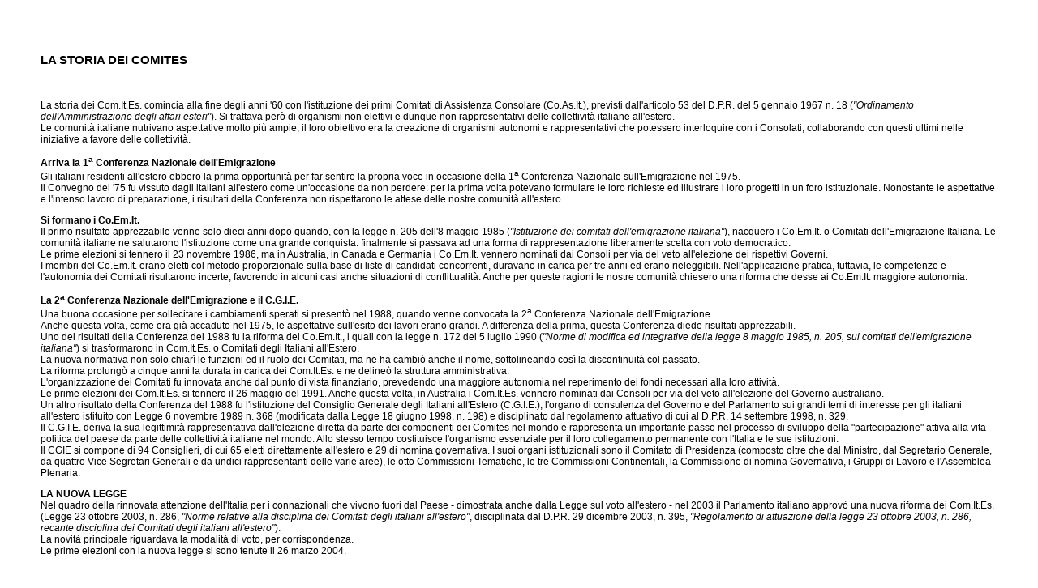

--- FILE ---
content_type: text/html
request_url: http://www.cumani.eu/storie/rappresentanze.html
body_size: 2808
content:
<!DOCTYPE HTML PUBLIC "-//W3C//DTD HTML 4.01 Transitional//EN" "http://www.w3.org/TR/html4/loose.dtd">
<HTML>

<HEAD>
<TITLE>La storia dei Comites</TITLE>

<link rel="shortcut icon" href="/favicon.ico" type="image/x-icon"> 
<link rel="stylesheet" href="../styleold.css">
</HEAD>

<BODY>
<TABLE cellSpacing=0 cellPadding=0 border=0>
  <TBODY>
  <TR vAlign=top>
    <TD>

      <P class="testata"></P>
      <P class="suptitle"></P>
      <P class="title">LA STORIA DEI COMITES</P>

<P>&nbsp;</P>

<P>La storia dei Com.It.Es. comincia alla fine degli anni '60 con l'istituzione dei primi Comitati di
Assistenza Consolare (Co.As.It.), previsti dall'articolo 53 del D.P.R. del 5 gennaio 1967 n. 18 
(<I>"Ordinamento dell'Amministrazione degli affari esteri"</I>).
Si trattava per&ograve; di organismi non elettivi e dunque non rappresentativi delle collettivit&agrave; italiane
all'estero. 
<BR>Le comunit&agrave; italiane nutrivano aspettative molto pi&ugrave; ampie, il loro obiettivo era la
creazione di organismi autonomi e rappresentativi che potessero interloquire con i Consolati,
collaborando con questi ultimi nelle iniziative a favore delle collettivit&agrave;.

<P><B>Arriva la 1<SUP>a</SUP> Conferenza Nazionale dell'Emigrazione</B>
<BR>Gli italiani residenti all'estero ebbero la prima opportunit&agrave; per far sentire la propria voce in
occasione della 1<SUP>a</SUP> Conferenza Nazionale sull'Emigrazione nel 1975.
<BR>Il Convegno del '75 fu vissuto dagli italiani all'estero come un'occasione da non perdere: per la
prima volta potevano formulare le loro richieste ed illustrare i loro progetti in un foro istituzionale.
Nonostante le aspettative e l'intenso lavoro di preparazione, i risultati della Conferenza non
rispettarono le attese delle nostre comunit&agrave; all'estero.

<P><B>Si formano i Co.Em.It.</B>
<BR>Il primo risultato apprezzabile venne solo dieci anni dopo quando, con la legge n. 205 dell'8 maggio
1985 (<I>"Istituzione dei comitati dell'emigrazione italiana"</I>), nacquero i Co.Em.It. o Comitati 
dell'Emigrazione Italiana.
Le comunit&agrave; italiane ne salutarono l'istituzione come una grande conquista: finalmente si passava ad
una forma di rappresentazione liberamente scelta con voto democratico.
<BR>Le prime elezioni si tennero il 23 novembre 1986, ma in Australia, in Canada e Germania i Co.Em.It. 
vennero nominati dai Consoli per via del veto all'elezione dei rispettivi Governi.
<BR>I membri del Co.Em.It. erano eletti col metodo proporzionale sulla base di liste di candidati
concorrenti, duravano in carica per tre anni ed erano rieleggibili.
Nell'applicazione pratica, tuttavia, le competenze e l'autonomia dei Comitati risultarono incerte,
favorendo in alcuni casi anche situazioni di conflittualit&agrave;.
Anche per queste ragioni le nostre comunit&agrave; chiesero una riforma che desse ai Co.Em.It. maggiore
autonomia.

<P><B>La 2<SUP>a</SUP> Conferenza Nazionale dell'Emigrazione e il C.G.I.E.</B>
<BR>Una buona occasione per sollecitare i cambiamenti sperati si present&ograve; nel 1988, quando venne
convocata la 2<SUP>a</SUP> Conferenza Nazionale dell'Emigrazione.
<BR>Anche questa volta, come era gi&agrave; accaduto nel 1975, le aspettative sull'esito dei lavori erano grandi.
A differenza della prima, questa Conferenza diede risultati apprezzabili.
<BR>Uno dei risultati della Conferenza del 1988 fu la riforma dei Co.Em.It., i quali con la legge n. 172
del 5 luglio 1990 (<I>"Norme di modifica ed integrative della legge 8 maggio 1985, n. 205, sui comitati 
dell'emigrazione italiana"</I>) si trasformarono in Com.It.Es. o Comitati degli Italiani all'Estero.
<BR>La nuova normativa non solo chiar&igrave; le funzioni ed il ruolo dei Comitati, ma ne ha cambi&ograve;
anche il nome, sottolineando cos&igrave; la discontinuit&agrave; col passato.
<BR>La riforma prolung&ograve; a cinque anni la durata in carica dei Com.It.Es. e ne deline&ograve; la
struttura amministrativa.
<BR>L'organizzazione dei Comitati fu innovata anche dal punto di vista finanziario, prevedendo una
maggiore autonomia nel reperimento dei fondi necessari alla loro attivit&agrave;.
<BR>Le prime elezioni dei Com.It.Es. si tennero il 26 maggio del 1991.
Anche questa volta, in Australia i Com.It.Es. vennero nominati dai Consoli per 
via del veto all'elezione del Governo australiano.

<BR>Un altro risultato della Conferenza del 1988  fu l'istituzione del
Consiglio Generale degli Italiani all'Estero (C.G.I.E.), l'organo 
di consulenza del Governo e del Parlamento sui grandi temi di interesse 
per gli italiani all'estero istituito con Legge  6 novembre 1989 n. 368 
(modificata dalla Legge 18 giugno 1998, n. 198) e disciplinato dal regolamento 
attuativo di cui al D.P.R. 14 settembre 1998, n. 329. 
<BR>Il C.G.I.E. deriva la sua legittimit&agrave; rappresentativa dall'elezione diretta da 
parte dei componenti dei Comites nel mondo e rappresenta un importante passo 
nel processo di sviluppo della "partecipazione" attiva alla vita politica 
del paese da parte delle collettivit&agrave; italiane nel mondo. Allo stesso 
tempo costituisce l'organismo essenziale per il loro collegamento permanente 
con l'Italia e le sue istituzioni.
<BR>Il CGIE si compone di 94 Consiglieri, di cui 65 eletti direttamente all'estero
e 29 di nomina governativa. I suoi organi istituzionali sono il Comitato di 
Presidenza (composto oltre che dal Ministro, dal Segretario Generale, da 
quattro Vice Segretari Generali e da undici rappresentanti delle varie aree), 
le otto Commissioni Tematiche, le tre Commissioni Continentali, la Commissione 
di nomina Governativa, i Gruppi di Lavoro e l'Assemblea Plenaria.

<P><B>LA NUOVA LEGGE</B>
<BR>Nel quadro della rinnovata attenzione dell'Italia per i connazionali che vivono fuori dal Paese -
dimostrata anche dalla Legge sul voto all'estero - nel 2003 il Parlamento italiano approv&ograve; una
nuova riforma dei Com.It.Es. (Legge 23 ottobre 2003, n. 286, <I>"Norme relative  alla disciplina dei Comitati 
degli italiani all'estero"</I>, disciplinata dal D.P.R. 29 dicembre 2003, n. 395,
<I>"Regolamento di attuazione della legge 23 ottobre 2003, n. 286, recante disciplina dei Comitati degli italiani all'estero"</I>).
<BR>La novit&agrave; principale riguardava la modalit&agrave; di voto, per corrispondenza.
<BR>Le prime elezioni con la nuova legge si sono tenute il 26 marzo 2004.

    </TD>
  </TR>
  </TBODY>
</TABLE>
</BODY>
</HTML>


--- FILE ---
content_type: text/css
request_url: http://www.cumani.eu/styleold.css
body_size: 1030
content:

BODY {font-family: Verdana, Arial, Helvetica, sans-serif; font-size: 12px; font-weight: normal; background-color: white; color: black; MARGIN-LEFT: 50px; MARGIN-RIGHT: 50px; MARGIN-TOP: 50px; MARGIN-BOTTOM: 50px}
P    {font-family: Verdana, Arial, Helvetica, sans-serif; font-size: 12px; font-weight: normal}
P.right    {font-family: Verdana, Arial, Helvetica, sans-serif; font-size: 12px; font-weight: normal; text-align: right;}

H1   {font-family: Verdana, Arial, Helvetica, sans-serif; font-size: 15px; font-weight: bold; text-align: center;}
H2   {font-family: Verdana, Arial, Helvetica, sans-serif; font-size: 13px; font-weight: bold; text-align: center;}
H3   {font-family: Verdana, Arial, Helvetica, sans-serif; font-size: 13px; font-weight: bold; text-align: center;}

UL.disc   {list-style-type: disc}
UL.square {list-style-type: square}
UL.circle {list-style-type: circle}
OL.lroman {list-style-type: lower-roman}
OL.uroman {list-style-type: upper-roman}
OL.lalpha {list-style-type: lower-alpha}
OL.ualpha {list-style-type: upper-alpha}
OL.arab   {list-style-type: lower-arabic}
LI        {font-family: Verdana, Arial, Helvetica, sans-serif; font-size: 12px; color: black; font-weight: normal;}
LI.link   {font-family: Verdana, Arial, Helvetica, sans-serif; color: blue; font-weight: bold;}

B              {font-weight: bold;}
I              {font-style: italic;}
.underlined    {text-decoration:underline;}
.overlined     {text-decoration:overline;}
.linethrough   {text-decoration:line-through;}
.blink         {text-decoration:blink;}


A:link         {text-decoration: none; font-weight: bold; background-color: white; color: blue;}
A:visited      {text-decoration: none; font-weight: bold; background-color: white; color: blue;}
A:hover        {text-decoration: none; font-weight: bold; background-color: white; color: #CC33CC;}
A:active       {text-decoration: none; font-weight: bold; background-color: white; color: blue;}

A.cal:link     {text-decoration: none; font-weight: normal; background-color: white; color: black;}
A.cal:visited  {text-decoration: none; font-weight: normal; background-color: white; color: black;}
A.cal:hover    {text-decoration: none; font-weight: bold; background-color: white; color: brown;}
A.cal:active   {text-decoration: none; font-weight: normal; background-color: white; color: black;}

A.inv:link     {text-decoration: none; font-weight: bold; font-size: 11px; background-color: white; color: #ECECF0;}
A.inv:visited  {text-decoration: none; font-weight: bold; font-size: 11px; background-color: white; color: #ECECF0;}
A.inv:hover    {text-decoration: none; font-weight: bold; font-size: 11px; background-color: white; color: yellow;}

th             {font-family: Verdana, Arial, Helvetica, sans-serif;}
td             {font-family: Verdana, Arial, Helvetica, sans-serif;}
td.bold        {font-family: Verdana, Arial, Helvetica, sans-serif; font-weight: bold;}
td.bottomleft  {font-family: Verdana, Arial, Helvetica, sans-serif; font-size: 12px; background-color: white; color: black; text-decoration: none; font-weight: normal; text-align: left;}
td.bottomright {font-family: Verdana, Arial, Helvetica, sans-serif; font-size: 12px; background-color: white; color: black; text-decoration: none; font-weight: normal; text-align: right;}

td.image       {font-family: Verdana, Arial, Helvetica, sans-serif; font-size: 11px; background-color: white; color: #000000}
td.title       {font-family: Verdana, Arial, Helvetica, sans-serif; font-size: 15px; font-weight: bold; text-align: center;}

.nota          {font-size: 14px;}

/* documenti */

.testata  {font-family: Verdana, Arial, Helvetica, sans-serif; font-size: 13px; font-weight: normal; font-style: italic;}
.suptitle {font-family: Verdana, Arial, Helvetica, sans-serif; font-size: 13px; font-weight: bold; font-style: normal;}
.title    {font-family: Verdana, Arial, Helvetica, sans-serif; font-size: 15px; font-weight: bold; font-style: normal;}
.subtitle {font-family: Verdana, Arial, Helvetica, sans-serif; font-size: 13px; font-weight: bold; font-style: normal;}
.autore   {font-family: Verdana, Arial, Helvetica, sans-serif; font-size: 12px; font-weight: normal; font-style: italic;}
.capitolo {font-family: Verdana, Arial, Helvetica, sans-serif; font-size: 13px; font-weight: bold; font-style: normal;}

.bibliografia {font-family: Verdana, Arial, Helvetica, sans-serif; font-size: 14px; font-weight: normal; font-style: normal;}
.data         {font-family: Verdana, Arial, Helvetica, sans-serif; font-size: 16px; font-weight: normal; font-style: normal; text-align: right;}

.fotoalbum    {font-family: Verdana, Arial, Helvetica, sans-serif; font-size: 22px; font-weight: bold; font-style: normal;}
.click        {font-family: Verdana, Arial, Helvetica, sans-serif; font-size: 14px; font-weight: bold; font-style: normal;}

/* Top frame */

BODY.top {font-family: Verdana, Arial, Helvetica, sans-serif; font-size: 14px; line-height: 16px; background-color: green; color: black; font-weight: normal; MARGIN-LEFT: 10px; MARGIN-RIGHT: 10px; MARGIN-TOP: 4px; MARGIN-BOTTOM: 0px}

A.top:link     {font-family: Verdana, Arial, Helvetica, sans-serif; text-decoration: none; font-size: 14px; font-weight: bold; text-align: center; vertical-align: middle; background-color: green; color: white;}
A.top:visited  {font-family: Verdana, Arial, Helvetica, sans-serif; text-decoration: none; font-size: 14px; font-weight: bold; text-align: center; vertical-align: middle; background-color: green; color: white;}
A.top:hover    {font-family: Verdana, Arial, Helvetica, sans-serif; text-decoration: none; font-size: 14px; font-weight: bold; text-align: center; vertical-align: middle; background-color: green; color: red;}
A.top:active   {font-family: Verdana, Arial, Helvetica, sans-serif; text-decoration: none; font-size: 14px; font-weight: bold; text-align: center; vertical-align: middle; background-color: green; color: white;}

BODY.bottom {font-family: Verdana, Arial, Helvetica, sans-serif; font-size: 14px; line-height: 7px; background-color: red; color: black; font-weight: normal; MARGIN-LEFT: 10px; MARGIN-RIGHT: 10px; MARGIN-TOP: 4px; MARGIN-BOTTOM: 4px}


/* Front page */

.front      {font-family: Verdana, Arial, Helvetica, sans-serif; font-size: 24px; font-weight: bold;}
.frontbig   {font-family: Verdana, Arial, Helvetica, sans-serif; font-size: 36px; font-weight: bold;}

.cite { margin-left: 40px; margin-right: 40px; font-style: italic; }


/* images */
img.special {border: 1px black solid;}


/* div */
div { background-color: yellow; font-size: 22px; font-weight: bold; }